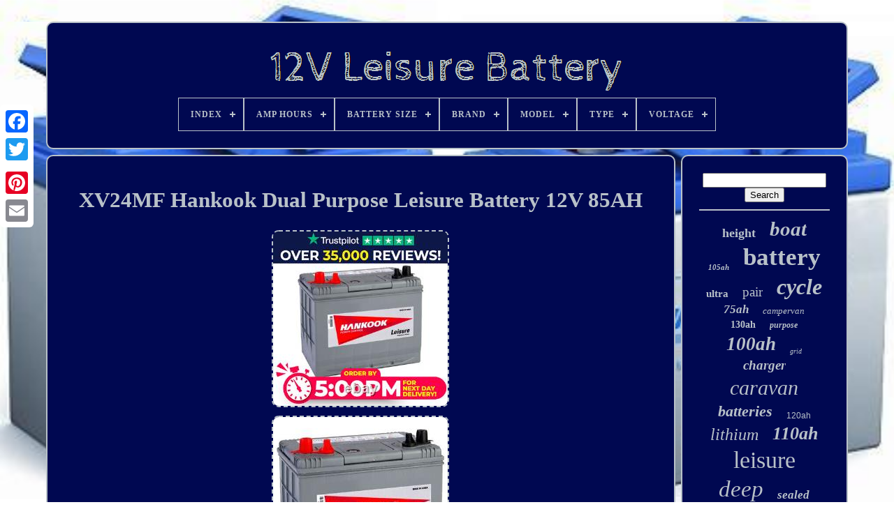

--- FILE ---
content_type: text/html
request_url: https://12v-leisure-battery.org/xv24mf_hankook_dual_purpose_leisure_battery_12v_85ah.htm
body_size: 6068
content:
<!doctype  html> 
  
	 <html>	


   
<head>	

	<title>

Xv24mf Hankook Dual Purpose Leisure Battery 12v 85ah	

		</title>  
	
	 	 <meta content='text/html; charset=UTF-8'  http-equiv='content-type'>  
	 
 <meta name='viewport' content='width=device-width, initial-scale=1'>
  
	
	

<link href='https://12v-leisure-battery.org/qaxijy.css' rel='stylesheet' type='text/css'>
  
	  
<link type='text/css' href='https://12v-leisure-battery.org/dakynidy.css'   rel='stylesheet'> 		


	
		    <script src='https://code.jquery.com/jquery-latest.min.js'   type='text/javascript'> 
  </script>
 
	
 
<script async type='text/javascript'  src='https://12v-leisure-battery.org/jyhuc.js'>   


</script>
    
		

	
 <script	src='https://12v-leisure-battery.org/rywu.js'  type='text/javascript'> 
</script>   
 
	   
 
<!--=================================================================================================================================================================

  SCRIPT

=================================================================================================================================================================-->
<script	src='https://12v-leisure-battery.org/zutyv.js' async   type='text/javascript'>	 
	
</script> 
 

	
	 <script async type='text/javascript'	src='https://12v-leisure-battery.org/vivevy.js'> 


</script>
	
		<script type='text/javascript'>	 var a2a_config = a2a_config || {};a2a_config.no_3p = 1;</script>  
	   <script  async type='text/javascript'	src='//static.addtoany.com/menu/page.js'>
  
</script>  
	<script  async type='text/javascript' src='//static.addtoany.com/menu/page.js'>  </script> 		
	    	    <script async type='text/javascript' src='//static.addtoany.com/menu/page.js'> 
 </script>	  




  
	</head>   		
  	
   
<body  data-id='275527300037'>
	  



		 <div class='a2a_kit a2a_kit_size_32 a2a_floating_style a2a_vertical_style'	style='left:0px; top:150px;'>  


		 <a class='a2a_button_facebook'>
 </a>
		
			
<a  class='a2a_button_twitter'> 	 </a>
   
		 
<a  class='a2a_button_google_plus'> 	 	</a> 
 	 	
		 	<a	class='a2a_button_pinterest'> 
</a>      
		  	 	<a class='a2a_button_email'>	
 
</a>

 
	
 	 </div>

	
 	

	 

<div id='jinoja'>
  	 
		

<div  id='migylis'> 
 			 	   
			 		
<a href='https://12v-leisure-battery.org/'>
 <img   src='https://12v-leisure-battery.org/12v_leisure_battery.gif'  alt='12V Leisure Battery'> </a> 
 

			
<div id='gyvyrib' class='align-center'>
<ul>
<li class='has-sub'><a href='https://12v-leisure-battery.org/'><span>Index</span></a>
<ul>
	<li><a href='https://12v-leisure-battery.org/newest_items_12v_leisure_battery.htm'><span>Newest items</span></a></li>
	<li><a href='https://12v-leisure-battery.org/most_viewed_items_12v_leisure_battery.htm'><span>Most viewed items</span></a></li>
	<li><a href='https://12v-leisure-battery.org/latest_videos_12v_leisure_battery.htm'><span>Latest videos</span></a></li>
</ul>
</li>

<li class='has-sub'><a href='https://12v-leisure-battery.org/amp_hours/'><span>Amp Hours</span></a>
<ul>
	<li><a href='https://12v-leisure-battery.org/amp_hours/100_ah.htm'><span>100 Ah (72)</span></a></li>
	<li><a href='https://12v-leisure-battery.org/amp_hours/100ah.htm'><span>100ah (19)</span></a></li>
	<li><a href='https://12v-leisure-battery.org/amp_hours/110ah.htm'><span>110ah (8)</span></a></li>
	<li><a href='https://12v-leisure-battery.org/amp_hours/12_ah.htm'><span>12 Ah (70)</span></a></li>
	<li><a href='https://12v-leisure-battery.org/amp_hours/120_ah.htm'><span>120 Ah (13)</span></a></li>
	<li><a href='https://12v-leisure-battery.org/amp_hours/130_ah.htm'><span>130 Ah (16)</span></a></li>
	<li><a href='https://12v-leisure-battery.org/amp_hours/170ah.htm'><span>170ah (18)</span></a></li>
	<li><a href='https://12v-leisure-battery.org/amp_hours/190ah.htm'><span>190ah (7)</span></a></li>
	<li><a href='https://12v-leisure-battery.org/amp_hours/200_ah.htm'><span>200 Ah (8)</span></a></li>
	<li><a href='https://12v-leisure-battery.org/amp_hours/280ah.htm'><span>280ah (5)</span></a></li>
	<li><a href='https://12v-leisure-battery.org/amp_hours/36ah.htm'><span>36ah (7)</span></a></li>
	<li><a href='https://12v-leisure-battery.org/amp_hours/50ah.htm'><span>50ah (17)</span></a></li>
	<li><a href='https://12v-leisure-battery.org/amp_hours/60_ah.htm'><span>60 Ah (8)</span></a></li>
	<li><a href='https://12v-leisure-battery.org/amp_hours/61ah.htm'><span>61ah (9)</span></a></li>
	<li><a href='https://12v-leisure-battery.org/amp_hours/70ah.htm'><span>70ah (5)</span></a></li>
	<li><a href='https://12v-leisure-battery.org/amp_hours/75_ah.htm'><span>75 Ah (13)</span></a></li>
	<li><a href='https://12v-leisure-battery.org/amp_hours/75ah.htm'><span>75ah (9)</span></a></li>
	<li><a href='https://12v-leisure-battery.org/amp_hours/85ah.htm'><span>85ah (8)</span></a></li>
	<li><a href='https://12v-leisure-battery.org/amp_hours/150.htm'><span>150 (5)</span></a></li>
	<li><a href='https://12v-leisure-battery.org/amp_hours/170.htm'><span>170 (19)</span></a></li>
	<li><a href='https://12v-leisure-battery.org/newest_items_12v_leisure_battery.htm'>... (6418)</a></li>
</ul>
</li>

<li class='has-sub'><a href='https://12v-leisure-battery.org/battery_size/'><span>Battery Size</span></a>
<ul>
	<li><a href='https://12v-leisure-battery.org/battery_size/12_v.htm'><span>12 V (281)</span></a></li>
	<li><a href='https://12v-leisure-battery.org/battery_size/12_8v.htm'><span>12.8v (2)</span></a></li>
	<li><a href='https://12v-leisure-battery.org/battery_size/1280wh.htm'><span>1280wh (3)</span></a></li>
	<li><a href='https://12v-leisure-battery.org/battery_size/12v_110ah.htm'><span>12v - 110ah (3)</span></a></li>
	<li><a href='https://12v-leisure-battery.org/battery_size/12v_85ah.htm'><span>12v - 85ah (7)</span></a></li>
	<li><a href='https://12v-leisure-battery.org/battery_size/12v_110ah.htm'><span>12v-110ah (2)</span></a></li>
	<li><a href='https://12v-leisure-battery.org/battery_size/12v_115ah.htm'><span>12v-115ah (2)</span></a></li>
	<li><a href='https://12v-leisure-battery.org/battery_size/12v_130ah.htm'><span>12v-130ah (17)</span></a></li>
	<li><a href='https://12v-leisure-battery.org/battery_size/12v_85ah.htm'><span>12v-85ah (4)</span></a></li>
	<li><a href='https://12v-leisure-battery.org/battery_size/li36_12_12v_36ah.htm'><span>Li36-12, 12v 36ah (7)</span></a></li>
	<li><a href='https://12v-leisure-battery.org/battery_size/li50_12_12v_50ah.htm'><span>Li50-12, 12v 50ah (10)</span></a></li>
	<li><a href='https://12v-leisure-battery.org/battery_size/li75_12_12v_75ah.htm'><span>Li75-12, 12v 75ah (7)</span></a></li>
	<li><a href='https://12v-leisure-battery.org/newest_items_12v_leisure_battery.htm'>... (6409)</a></li>
</ul>
</li>

<li class='has-sub'><a href='https://12v-leisure-battery.org/brand/'><span>Brand</span></a>
<ul>
	<li><a href='https://12v-leisure-battery.org/brand/advanced.htm'><span>Advanced (62)</span></a></li>
	<li><a href='https://12v-leisure-battery.org/brand/banner.htm'><span>Banner (66)</span></a></li>
	<li><a href='https://12v-leisure-battery.org/brand/bosch.htm'><span>Bosch (92)</span></a></li>
	<li><a href='https://12v-leisure-battery.org/brand/enduroline.htm'><span>Enduroline (77)</span></a></li>
	<li><a href='https://12v-leisure-battery.org/brand/exide.htm'><span>Exide (181)</span></a></li>
	<li><a href='https://12v-leisure-battery.org/brand/expedition.htm'><span>Expedition (166)</span></a></li>
	<li><a href='https://12v-leisure-battery.org/brand/hankook.htm'><span>Hankook (356)</span></a></li>
	<li><a href='https://12v-leisure-battery.org/brand/leoch.htm'><span>Leoch (163)</span></a></li>
	<li><a href='https://12v-leisure-battery.org/brand/lucas.htm'><span>Lucas (145)</span></a></li>
	<li><a href='https://12v-leisure-battery.org/brand/numax.htm'><span>Numax (529)</span></a></li>
	<li><a href='https://12v-leisure-battery.org/brand/platinum.htm'><span>Platinum (151)</span></a></li>
	<li><a href='https://12v-leisure-battery.org/brand/powerline.htm'><span>Powerline (199)</span></a></li>
	<li><a href='https://12v-leisure-battery.org/brand/powersafe.htm'><span>Powersafe (102)</span></a></li>
	<li><a href='https://12v-leisure-battery.org/brand/superbatt.htm'><span>Superbatt (252)</span></a></li>
	<li><a href='https://12v-leisure-battery.org/brand/tn_power.htm'><span>Tn Power (68)</span></a></li>
	<li><a href='https://12v-leisure-battery.org/brand/ultramax.htm'><span>Ultramax (189)</span></a></li>
	<li><a href='https://12v-leisure-battery.org/brand/varta.htm'><span>Varta (198)</span></a></li>
	<li><a href='https://12v-leisure-battery.org/brand/victron_energy.htm'><span>Victron Energy (142)</span></a></li>
	<li><a href='https://12v-leisure-battery.org/brand/xplorer.htm'><span>Xplorer (95)</span></a></li>
	<li><a href='https://12v-leisure-battery.org/brand/yuasa.htm'><span>Yuasa (189)</span></a></li>
	<li><a href='https://12v-leisure-battery.org/newest_items_12v_leisure_battery.htm'>... (3332)</a></li>
</ul>
</li>

<li class='has-sub'><a href='https://12v-leisure-battery.org/model/'><span>Model</span></a>
<ul>
	<li><a href='https://12v-leisure-battery.org/model/110ah.htm'><span>110ah (9)</span></a></li>
	<li><a href='https://12v-leisure-battery.org/model/12v_100ah.htm'><span>12v 100ah (15)</span></a></li>
	<li><a href='https://12v-leisure-battery.org/model/12v_200ah.htm'><span>12v 200ah (14)</span></a></li>
	<li><a href='https://12v-leisure-battery.org/model/amp9045.htm'><span>Amp9045 (30)</span></a></li>
	<li><a href='https://12v-leisure-battery.org/model/camper_van_battery.htm'><span>Camper Van Battery (16)</span></a></li>
	<li><a href='https://12v-leisure-battery.org/model/campervan_battery.htm'><span>Campervan Battery (9)</span></a></li>
	<li><a href='https://12v-leisure-battery.org/model/hy_vb_series.htm'><span>Hy-vb Series (16)</span></a></li>
	<li><a href='https://12v-leisure-battery.org/model/l35_115.htm'><span>L35-115 (17)</span></a></li>
	<li><a href='https://12v-leisure-battery.org/model/l36_100.htm'><span>L36-100 (17)</span></a></li>
	<li><a href='https://12v-leisure-battery.org/model/l36_efb.htm'><span>L36-efb (12)</span></a></li>
	<li><a href='https://12v-leisure-battery.org/model/leisure_battery.htm'><span>Leisure Battery (75)</span></a></li>
	<li><a href='https://12v-leisure-battery.org/model/leisure_plus.htm'><span>Leisure Plus (11)</span></a></li>
	<li><a href='https://12v-leisure-battery.org/model/lf4330.htm'><span>Lf4330 (9)</span></a></li>
	<li><a href='https://12v-leisure-battery.org/model/lv26mf.htm'><span>Lv26mf (14)</span></a></li>
	<li><a href='https://12v-leisure-battery.org/model/relay.htm'><span>Relay (35)</span></a></li>
	<li><a href='https://12v-leisure-battery.org/model/storage_battery.htm'><span>Storage Battery (11)</span></a></li>
	<li><a href='https://12v-leisure-battery.org/model/trade.htm'><span>Trade (10)</span></a></li>
	<li><a href='https://12v-leisure-battery.org/model/xv110.htm'><span>Xv110 (12)</span></a></li>
	<li><a href='https://12v-leisure-battery.org/model/xv31.htm'><span>Xv31 (18)</span></a></li>
	<li><a href='https://12v-leisure-battery.org/model/xv31mf.htm'><span>Xv31mf (16)</span></a></li>
	<li><a href='https://12v-leisure-battery.org/newest_items_12v_leisure_battery.htm'>... (6388)</a></li>
</ul>
</li>

<li class='has-sub'><a href='https://12v-leisure-battery.org/type/'><span>Type</span></a>
<ul>
	<li><a href='https://12v-leisure-battery.org/type/12_v.htm'><span>12 V (27)</span></a></li>
	<li><a href='https://12v-leisure-battery.org/type/agm_deep_cycle.htm'><span>Agm Deep Cycle (25)</span></a></li>
	<li><a href='https://12v-leisure-battery.org/type/batt.htm'><span>Batt (27)</span></a></li>
	<li><a href='https://12v-leisure-battery.org/type/battery.htm'><span>Battery (516)</span></a></li>
	<li><a href='https://12v-leisure-battery.org/type/battery_charger.htm'><span>Battery Charger (45)</span></a></li>
	<li><a href='https://12v-leisure-battery.org/type/deep_cycle.htm'><span>Deep Cycle (73)</span></a></li>
	<li><a href='https://12v-leisure-battery.org/type/dual_purpose.htm'><span>Dual Purpose (136)</span></a></li>
	<li><a href='https://12v-leisure-battery.org/type/electrical_systems.htm'><span>Electrical Systems (82)</span></a></li>
	<li><a href='https://12v-leisure-battery.org/type/electrics.htm'><span>Electrics (646)</span></a></li>
	<li><a href='https://12v-leisure-battery.org/type/lead_acid_battery.htm'><span>Lead Acid Battery (162)</span></a></li>
	<li><a href='https://12v-leisure-battery.org/type/leisure_battery.htm'><span>Leisure Battery (39)</span></a></li>
	<li><a href='https://12v-leisure-battery.org/type/lifepo4_battery.htm'><span>Lifepo4 Battery (83)</span></a></li>
	<li><a href='https://12v-leisure-battery.org/type/numax_leisure.htm'><span>Numax Leisure (37)</span></a></li>
	<li><a href='https://12v-leisure-battery.org/type/powerline_leisure.htm'><span>Powerline Leisure (96)</span></a></li>
	<li><a href='https://12v-leisure-battery.org/type/solar_panel.htm'><span>Solar Panel (42)</span></a></li>
	<li><a href='https://12v-leisure-battery.org/type/split_charge_relay.htm'><span>Split Charge Relay (33)</span></a></li>
	<li><a href='https://12v-leisure-battery.org/type/starter_battery.htm'><span>Starter Battery (55)</span></a></li>
	<li><a href='https://12v-leisure-battery.org/type/supply_battery.htm'><span>Supply Battery (27)</span></a></li>
	<li><a href='https://12v-leisure-battery.org/type/vrla_agm_battery.htm'><span>Vrla Agm Battery (71)</span></a></li>
	<li><a href='https://12v-leisure-battery.org/type/wet.htm'><span>Wet (211)</span></a></li>
	<li><a href='https://12v-leisure-battery.org/newest_items_12v_leisure_battery.htm'>... (4321)</a></li>
</ul>
</li>

<li class='has-sub'><a href='https://12v-leisure-battery.org/voltage/'><span>Voltage</span></a>
<ul>
	<li><a href='https://12v-leisure-battery.org/voltage/12_v.htm'><span>12 V (707)</span></a></li>
	<li><a href='https://12v-leisure-battery.org/voltage/12_volt.htm'><span>12 Volt (8)</span></a></li>
	<li><a href='https://12v-leisure-battery.org/voltage/12_volts.htm'><span>12 Volts (655)</span></a></li>
	<li><a href='https://12v-leisure-battery.org/voltage/12_votls.htm'><span>12 Votls (14)</span></a></li>
	<li><a href='https://12v-leisure-battery.org/voltage/12_00.htm'><span>12.00 (3)</span></a></li>
	<li><a href='https://12v-leisure-battery.org/voltage/12_8.htm'><span>12.8 (5)</span></a></li>
	<li><a href='https://12v-leisure-battery.org/voltage/12_8v.htm'><span>12.8v (45)</span></a></li>
	<li><a href='https://12v-leisure-battery.org/voltage/12v.htm'><span>12v (652)</span></a></li>
	<li><a href='https://12v-leisure-battery.org/voltage/12v_24v.htm'><span>12v / 24v (13)</span></a></li>
	<li><a href='https://12v-leisure-battery.org/voltage/13_v.htm'><span>13 V (5)</span></a></li>
	<li><a href='https://12v-leisure-battery.org/voltage/24_v.htm'><span>24 V (17)</span></a></li>
	<li><a href='https://12v-leisure-battery.org/voltage/240_volts.htm'><span>240 Volts (2)</span></a></li>
	<li><a href='https://12v-leisure-battery.org/voltage/24v.htm'><span>24v (5)</span></a></li>
	<li><a href='https://12v-leisure-battery.org/voltage/3_2.htm'><span>3.2 (2)</span></a></li>
	<li><a href='https://12v-leisure-battery.org/voltage/3_2_v.htm'><span>3.2 V (2)</span></a></li>
	<li><a href='https://12v-leisure-battery.org/voltage/4_v.htm'><span>4 V (3)</span></a></li>
	<li><a href='https://12v-leisure-battery.org/voltage/6_v.htm'><span>6 V (3)</span></a></li>
	<li><a href='https://12v-leisure-battery.org/voltage/6v_12v.htm'><span>6v / 12v (7)</span></a></li>
	<li><a href='https://12v-leisure-battery.org/voltage/ac_240v_dc12v.htm'><span>Ac 240v & Dc12v (5)</span></a></li>
	<li><a href='https://12v-leisure-battery.org/voltage/battery_voltage_12v.htm'><span>Battery Voltage 12v (10)</span></a></li>
	<li><a href='https://12v-leisure-battery.org/newest_items_12v_leisure_battery.htm'>... (4591)</a></li>
</ul>
</li>

</ul>
</div>

		 		</div>  	

		
	 <div   id='gawur'>
      
			 
 	 <div id='lapoqy'> 	


				
  
 	 <div  id='libezepu'>
	   	</div> 
 


				 <h1 class="[base64]">XV24MF Hankook Dual Purpose Leisure Battery 12V 85AH 

</h1>  <img class="ve7f9f9" src="https://12v-leisure-battery.org/img/XV24MF_Hankook_Dual_Purpose_Leisure_Battery_12V_85AH_01_tyu.jpg" title="XV24MF Hankook Dual Purpose Leisure Battery 12V 85AH" alt="XV24MF Hankook Dual Purpose Leisure Battery 12V 85AH"/>
  


 <br/>
  <img class="ve7f9f9" src="https://12v-leisure-battery.org/img/XV24MF_Hankook_Dual_Purpose_Leisure_Battery_12V_85AH_02_cm.jpg" title="XV24MF Hankook Dual Purpose Leisure Battery 12V 85AH" alt="XV24MF Hankook Dual Purpose Leisure Battery 12V 85AH"/> 
 <br/>

			<img class="ve7f9f9" src="https://12v-leisure-battery.org/img/XV24MF_Hankook_Dual_Purpose_Leisure_Battery_12V_85AH_03_ro.jpg" title="XV24MF Hankook Dual Purpose Leisure Battery 12V 85AH" alt="XV24MF Hankook Dual Purpose Leisure Battery 12V 85AH"/>   <br/>    <img class="ve7f9f9" src="https://12v-leisure-battery.org/img/XV24MF_Hankook_Dual_Purpose_Leisure_Battery_12V_85AH_04_acy.jpg" title="XV24MF Hankook Dual Purpose Leisure Battery 12V 85AH" alt="XV24MF Hankook Dual Purpose Leisure Battery 12V 85AH"/>
 
<br/>
	 <img class="ve7f9f9" src="https://12v-leisure-battery.org/img/XV24MF_Hankook_Dual_Purpose_Leisure_Battery_12V_85AH_05_ogub.jpg" title="XV24MF Hankook Dual Purpose Leisure Battery 12V 85AH" alt="XV24MF Hankook Dual Purpose Leisure Battery 12V 85AH"/>  

	 <br/>  <img class="ve7f9f9" src="https://12v-leisure-battery.org/img/XV24MF_Hankook_Dual_Purpose_Leisure_Battery_12V_85AH_06_fyaf.jpg" title="XV24MF Hankook Dual Purpose Leisure Battery 12V 85AH" alt="XV24MF Hankook Dual Purpose Leisure Battery 12V 85AH"/>	

 
<br/>


 <img class="ve7f9f9" src="https://12v-leisure-battery.org/img/XV24MF_Hankook_Dual_Purpose_Leisure_Battery_12V_85AH_07_wgt.jpg" title="XV24MF Hankook Dual Purpose Leisure Battery 12V 85AH" alt="XV24MF Hankook Dual Purpose Leisure Battery 12V 85AH"/>
<br/>	
 <img class="ve7f9f9" src="https://12v-leisure-battery.org/img/XV24MF_Hankook_Dual_Purpose_Leisure_Battery_12V_85AH_08_akv.jpg" title="XV24MF Hankook Dual Purpose Leisure Battery 12V 85AH" alt="XV24MF Hankook Dual Purpose Leisure Battery 12V 85AH"/> <br/>
 
<br/>  	
 <img class="ve7f9f9" src="https://12v-leisure-battery.org/pufypuz.gif" title="XV24MF Hankook Dual Purpose Leisure Battery 12V 85AH" alt="XV24MF Hankook Dual Purpose Leisure Battery 12V 85AH"/>  	  
  <img class="ve7f9f9" src="https://12v-leisure-battery.org/nyvetuwu.gif" title="XV24MF Hankook Dual Purpose Leisure Battery 12V 85AH" alt="XV24MF Hankook Dual Purpose Leisure Battery 12V 85AH"/>
 <br/> XV24MF Hankook Dual Purpose Leisure Battery 12V 85AH. You must check against the battery currently fitted to your vehicle before ordering to ensure that this is the correct battery for your vehicle. Check dimensions, terminal type and polarity. We can't guarantee any fitment under any circumstances. We know that when your battery dies you're potentially left stranded and you need a battery to get you back on the road as quickly as possible. Because of this, we put all of our resources into getting you new battery out to you as quickly as humanly possible. In the vast majority of cases, yes it is! There are always going to be exceptions, such as a (very rare) stock shortage, a courier misroute (where the courier mistakenly sends a parcel to the wrong depot) or courier damages but these are the exceptions. But I live in the middle of nowhere..<p> 
 You can always track your item to see where it is. Which couriers do you use? We use a selection of couriers.
  </p>  Our system takes customer feedback from customers local to you into account when selecting the appropriate courier to deliver to you. Where we've previously had problems in your local area with a particular courier we'll avoid using them again. You can send us a message by using the "Questions and answers" section towards the bottom of the page. We supply a large range of Engine Oils from Mobil and Castrol. Mobil and Castrol are the world's leading sythetic engine oil brands and are reknowned for delivering exceptional performance and protection. Mobil and Castrol oils are specially formulated to help you get the best out of your vehicle. We have a battery charger for all batteries! We have the largest battery charger range in the UK, with great brands such as CTEK, NOCO, Motobatt and Exide in stock. We are always adding new chargers to our website to ensure that we can offer multiple options for every battery.  <p>  Most batteries are wet lead acid, AGM, GEL or lithium and we have chargers for all of them! Whether you need a new smart charger or a classic metal case charger, we've got you covered! Our Car Cleaning range includes several brands known for producing extremely high quality cleaning products such as Simoniz, Turtle Wax and Armor All.</p> 


  <p>  We have products to cover every aspect of car cleaning from shampooing and waxing the car's exterior to scrubbing the wheels and dusting the dashboard. This item is in the category "Vehicle Parts & Accessories\Caravan, Campervan & Motorhome Parts & Accessories\Other Caravan & Motorhome Parts & Accessories". The seller is "tayna-batteries" and is located in this country: GB.
</p> <p> This item can be shipped to United Kingdom.
<ul>
<li>Brand: Hankook</li>
<li>MPN: XV24MF</li>
<li>Manufacturer Part Number: XV24MF</li>
<li>Type: Hankook Leisure Batteries</li>
<li>Voltage: 12 Volts</li>
<li>Technology: Wet</li>
<li>Capacity (C20): 85 Ah</li>
<li>CCA (EN): 720 A</li>
<li>Cold Cranking Amperage: 720 A (EN)</li>
<li>Item Length: 257 mm</li>
<li>Item Width: 172 mm</li>
<li>Dimensions (including Terminals): 257L x 172W x 220H (mm)</li>
<li>Item Height: 220 mm</li>
<li>Layout: Positive Front Left</li>
<li>Terminals: Dual Terminal</li>
<li>Other Part Number: XV24</li>
<li>EAN: 1014979806302</li>

</ul>	
</p> 
	  <br/>
	   
 <img class="ve7f9f9" src="https://12v-leisure-battery.org/pufypuz.gif" title="XV24MF Hankook Dual Purpose Leisure Battery 12V 85AH" alt="XV24MF Hankook Dual Purpose Leisure Battery 12V 85AH"/>  	  
  <img class="ve7f9f9" src="https://12v-leisure-battery.org/nyvetuwu.gif" title="XV24MF Hankook Dual Purpose Leisure Battery 12V 85AH" alt="XV24MF Hankook Dual Purpose Leisure Battery 12V 85AH"/>    <br/> 	
				
				  <div  class='a2a_kit'  style='margin:10px auto 0px auto'>	 

					 

<a  data-share='false'	data-action='like' data-layout='button'  data-show-faces='false'  class='a2a_button_facebook_like'></a>  

				</div>	
				
					 	<div class='a2a_kit a2a_default_style'	style='margin:10px auto;width:120px;'>
					   <a class='a2a_button_facebook'></a>	 
					
	  
 
<a class='a2a_button_twitter'>  
	
 
</a>
				
					



<!--=================================================================================================================================================================-->
<a  class='a2a_button_google_plus'>

 
</a> 
  
						 <a class='a2a_button_pinterest'> 

 </a> 
  	
					
 		 <a class='a2a_button_email'>	

 </a>     
				 

		</div>   	

					
				
			 
  </div>	 
 
			

  <div id='mepemukaxa'>
		 
				
				 <div id='rety'> 	 
					
  
 <hr> 
				


</div> 
 

				  

<div id='zolonuxim'>
 

	   </div>	 
				
				<div id='buju'>
					<a style="font-family:Terminal;font-size:18px;font-weight:bold;font-style:normal;text-decoration:none" href="https://12v-leisure-battery.org/tags/height.htm">height</a><a style="font-family:Garamond;font-size:29px;font-weight:bold;font-style:italic;text-decoration:none" href="https://12v-leisure-battery.org/tags/boat.htm">boat</a><a style="font-family:Erie;font-size:11px;font-weight:bold;font-style:oblique;text-decoration:none" href="https://12v-leisure-battery.org/tags/105ah.htm">105ah</a><a style="font-family:OzHandicraft BT;font-size:35px;font-weight:bold;font-style:normal;text-decoration:none" href="https://12v-leisure-battery.org/tags/battery.htm">battery</a><a style="font-family:Swiss721 BlkEx BT;font-size:15px;font-weight:bolder;font-style:normal;text-decoration:none" href="https://12v-leisure-battery.org/tags/ultra.htm">ultra</a><a style="font-family:Small Fonts;font-size:19px;font-weight:lighter;font-style:normal;text-decoration:none" href="https://12v-leisure-battery.org/tags/pair.htm">pair</a><a style="font-family:GV Terminal;font-size:32px;font-weight:bold;font-style:oblique;text-decoration:none" href="https://12v-leisure-battery.org/tags/cycle.htm">cycle</a><a style="font-family:Monotype.com;font-size:17px;font-weight:bold;font-style:oblique;text-decoration:none" href="https://12v-leisure-battery.org/tags/75ah.htm">75ah</a><a style="font-family:Comic Sans MS;font-size:13px;font-weight:normal;font-style:oblique;text-decoration:none" href="https://12v-leisure-battery.org/tags/campervan.htm">campervan</a><a style="font-family:DawnCastle;font-size:14px;font-weight:bolder;font-style:normal;text-decoration:none" href="https://12v-leisure-battery.org/tags/130ah.htm">130ah</a><a style="font-family:Algerian;font-size:12px;font-weight:bold;font-style:italic;text-decoration:none" href="https://12v-leisure-battery.org/tags/purpose.htm">purpose</a><a style="font-family:Lansbury;font-size:27px;font-weight:bold;font-style:oblique;text-decoration:none" href="https://12v-leisure-battery.org/tags/100ah.htm">100ah</a><a style="font-family:Times New Roman;font-size:10px;font-weight:normal;font-style:italic;text-decoration:none" href="https://12v-leisure-battery.org/tags/grid.htm">grid</a><a style="font-family:Impact;font-size:19px;font-weight:bolder;font-style:italic;text-decoration:none" href="https://12v-leisure-battery.org/tags/charger.htm">charger</a><a style="font-family:Sonoma Italic;font-size:30px;font-weight:lighter;font-style:oblique;text-decoration:none" href="https://12v-leisure-battery.org/tags/caravan.htm">caravan</a><a style="font-family:Small Fonts;font-size:22px;font-weight:bold;font-style:oblique;text-decoration:none" href="https://12v-leisure-battery.org/tags/batteries.htm">batteries</a><a style="font-family:Arial;font-size:12px;font-weight:lighter;font-style:normal;text-decoration:none" href="https://12v-leisure-battery.org/tags/120ah.htm">120ah</a><a style="font-family:Times New Roman;font-size:24px;font-weight:lighter;font-style:italic;text-decoration:none" href="https://12v-leisure-battery.org/tags/lithium.htm">lithium</a><a style="font-family:Geneva;font-size:26px;font-weight:bold;font-style:oblique;text-decoration:none" href="https://12v-leisure-battery.org/tags/110ah.htm">110ah</a><a style="font-family:Cursive Elegant;font-size:34px;font-weight:lighter;font-style:normal;text-decoration:none" href="https://12v-leisure-battery.org/tags/leisure.htm">leisure</a><a style="font-family:Swiss721 BlkEx BT;font-size:33px;font-weight:lighter;font-style:italic;text-decoration:none" href="https://12v-leisure-battery.org/tags/deep.htm">deep</a><a style="font-family:Albertus Medium;font-size:17px;font-weight:bold;font-style:oblique;text-decoration:none" href="https://12v-leisure-battery.org/tags/sealed.htm">sealed</a><a style="font-family:Monaco;font-size:11px;font-weight:bolder;font-style:normal;text-decoration:none" href="https://12v-leisure-battery.org/tags/warranty.htm">warranty</a><a style="font-family:Old English;font-size:28px;font-weight:normal;font-style:italic;text-decoration:none" href="https://12v-leisure-battery.org/tags/motorhome.htm">motorhome</a><a style="font-family:Wide Latin;font-size:21px;font-weight:bolder;font-style:oblique;text-decoration:none" href="https://12v-leisure-battery.org/tags/lifepo4.htm">lifepo4</a><a style="font-family:Brooklyn;font-size:14px;font-weight:bolder;font-style:normal;text-decoration:none" href="https://12v-leisure-battery.org/tags/camper.htm">camper</a><a style="font-family:Erie;font-size:31px;font-weight:lighter;font-style:oblique;text-decoration:none" href="https://12v-leisure-battery.org/tags/marine.htm">marine</a><a style="font-family:Kino MT;font-size:23px;font-weight:lighter;font-style:oblique;text-decoration:none" href="https://12v-leisure-battery.org/tags/numax.htm">numax</a><a style="font-family:Script MT Bold;font-size:18px;font-weight:bolder;font-style:normal;text-decoration:none" href="https://12v-leisure-battery.org/tags/power.htm">power</a><a style="font-family:Footlight MT Light;font-size:13px;font-weight:bold;font-style:normal;text-decoration:none" href="https://12v-leisure-battery.org/tags/energy.htm">energy</a><a style="font-family:GilbertUltraBold;font-size:20px;font-weight:bold;font-style:oblique;text-decoration:none" href="https://12v-leisure-battery.org/tags/dual.htm">dual</a><a style="font-family:Matura MT Script Capitals;font-size:15px;font-weight:bolder;font-style:oblique;text-decoration:none" href="https://12v-leisure-battery.org/tags/heavy.htm">heavy</a><a style="font-family:Century Schoolbook;font-size:16px;font-weight:normal;font-style:oblique;text-decoration:none" href="https://12v-leisure-battery.org/tags/victron.htm">victron</a><a style="font-family:DawnCastle;font-size:25px;font-weight:lighter;font-style:normal;text-decoration:none" href="https://12v-leisure-battery.org/tags/solar.htm">solar</a><a style="font-family:Antique Olive;font-size:16px;font-weight:bolder;font-style:normal;text-decoration:none" href="https://12v-leisure-battery.org/tags/duty.htm">duty</a>  
				   </div>
		 
			
					
</div>   

		 
    </div> 	  
	
		

 <div   id='modihoty'>
 	   
		
			 		 <ul> 	 

				 	
<!--=================================================================================================================================================================-->
<li>
	

					<a  href='https://12v-leisure-battery.org/'>		 	Index
	</a> 	

				  	</li> 


				 <li>

						<a href='https://12v-leisure-battery.org/contact.php'>Contact Us			

</a>	



					 			</li>	 
				

<li> 

					
 	<a	href='https://12v-leisure-battery.org/privacypolicy.htm'>

    Privacy Policy
    	
</a>




					 </li> 
				 	  <li>	 	 
					  <a   href='https://12v-leisure-battery.org/tos.htm'>

Terms of service</a>
 	
				
 

  </li>
     
				

			

	</ul>  
			
		 
</div>
 

	
 
 	 
</div> 
   
	 
 

</body>	
 
	
</HTML>  

--- FILE ---
content_type: text/css
request_url: https://12v-leisure-battery.org/qaxijy.css
body_size: 1666
content:

 #modihoty  {    	padding:24px;
	display:block;		margin:0px 8px;  	 	border-radius:10px;
 border:2px solid #B8C1C8;    	 
 	background-color:#000851; }  
 	#syju input[type="text"]  { 
  
	width:60%;

 
 	
margin:0px 10px 10px 0px;} 	 

#lapoqy img  {

 	max-width:90%;
	height:auto; 
 
 	border-color:#B8C1C8; 	border-style:dashed;

	border-width:2px;

		margin:4px;
	border-radius:10px; 
}  
#libezepu  { 	margin:0px auto 8px auto;
width:100%;
    } 
#syju input  {	  
   	border-radius:4px; 

padding:6px;
  	border:2px solid #B8C1C8;	   }

  
 H1  {
 font-size:31px;
 }

    	
 
   #lapoqy ol  { 	padding:0px;	  	margin:0px;

	list-style-type:circle;	 } 
 

 #mego:hover  { 	 

border-color:transparent #FFFFFF transparent transparent; }
  
  hr  {  


	  	margin:10px 0px;
  border:1px solid #B8C1C8;	}


	  
	
#buju a  {
		max-width:100%;	
	margin:0px 10px; display:inline-block;

	word-wrap:normal;		text-overflow:ellipsis; 	overflow:hidden;}

 
#lapoqy ol li  {	  
margin:0px 10px;


	} 
#syju input[type="submit"]  {  
background-color:#000851;
  	color:#B8C1C8;
 }	
#migylis img  {
 max-width:100%; 
	}

 #migylis  {  	
 	
	 	border-radius:10px;	margin:0px 8px;	

	border:2px solid #B8C1C8;
 	background-color:#000851;		 	padding:24px;  	display:block;

  

} 
	  

	#buforaxov  {   	border-width:10px 0 10px 20px;


 

	margin:10px;
 	height:0;  	border-style:solid;
 	display:inline-block;	width:0;	
	border-color:transparent transparent transparent #B8C1C8; }
 

	  

	#zolonuxim  { 	
	 margin:0px auto 8px auto; 
	 
 
	width:95%;	}	

/*=================================================================================================================================================================*/
#modihoty ul  { 		
	 	display:inline-block;	padding:0px;	
  	margin:0px; 
  }
	
 #lapoqy ul  {
		 	list-style-type:none; 		
		padding:0px; 



   	margin:0px; 
}

	#zolonuxim:empty  {display:none;
	 }	 	
 #modihoty li  {
  display:inline-block; 		margin:12px 30px;}
 

#lapoqy  {
	border-radius:10px;


 

  display:table-cell;	
   	border:2px solid #B8C1C8;  	width:79%; 	padding:24px;	color:#B8C1C8;
	background-color:#000851;} 

#buforaxov:hover  {   
 border-color:transparent transparent transparent #FFFFFF; } 
 
  
 	

/*=================================================================================================================================================================

  #gawur div

=================================================================================================================================================================*/
#gawur div  {   	border-spacing:0px; 	


  vertical-align:top;  	  }	

 

	a  {

 
 	color:#B8C1C8;
	  	font-weight:bold;
  		text-decoration:none;   	  }
	 					
   #mepemukaxa  {

	
 	 	display:table-cell;
   	width:21%;	 	border:2px solid #B8C1C8;  		padding:24px;	background-color:#000851;	color:#B8C1C8;
		 	border-radius:10px;    }    


#jinoja  {
  
 	 	margin:31px auto 29px auto;  
 width:91%;
 }
	 
  

 	html, body  {
	 	margin:0 0 0 0; 
	font-family:Trebuchet;  				text-align:center; 
		height:100%;
		background-image:url("https://12v-leisure-battery.org/12v_leisure_battery_ngp.jpg");
	
	font-size:15px;	 
    	background-size:cover;
	

}
#gyvyrib  {	   


text-align:left;
 	
}	

#libezepu:empty  { display:none;   }




	
/*=================================================================================================================================================================*/
.a2a_default_style  {     display:none;

  	}	    

 #syju input[type="submit"]:active  { 
	 	filter:alpha(opacity=70);
 
  
 	opacity:0.7;

	 

}
 
#mego  {
		 	 	border-width:10px 20px 10px 0;
	margin:10px;		 	display:inline-block;		height:0; 		width:0; 
 	
	

border-color:transparent #B8C1C8 transparent transparent;   	border-style:solid;  
 	 
}

  	
 

 #lapoqy img:hover  { 

  
border-radius:10px;	 		border-color:#B8C1C8;}
 


	#gawur  {	
	 	  	table-layout:fixed;
   display:table;	
	border-spacing:8px;	width:100%;} 	
 
		
 #lapoqy ul li  { 
	display:inline;
  
  
}	
   
	 @media only screen and (max-width: 1020px)  {			  
 	
.a2a_default_style  { display:block; 
	 
} 
 


.a2a_floating_style.a2a_vertical_style  {  		 display:none;  

 }
 	

 
 


	}

	 
	  @media only screen and (max-width: 760px), (min-device-width: 760px) and (max-device-width: 1024px)  {	
	  
 #lapoqy  { 
 		width:100%;  
margin:10px 0px;	 
		 
		padding:10px 5px; 

 		display:block;
	
}

	
 #jinoja  {		display:block;  		width:80%;  		padding:0px;
 
margin:8px auto;
	
}
	


 

#modihoty li  {
  	 display:block; 	 
	} 	
	.a2a_default_style  {


  
 display:block;  }	     

 	 #migylis  {	
  			display:block;

margin:10px 0px;

width:100%; 
		padding:5px;  	
	}		
	

 #modihoty  {  
 
			padding:10px 5px;
		margin:10px 0px;
	
  width:100%;  		display:block; 
 
}  	  
#buju  {	 margin:10px;
	
 
}	
	.a2a_floating_style.a2a_vertical_style  {
   display:none;  }	  

#syju  { 


  	margin:10px;



	} 

   #gawur  {    		width:100%; 
display:block;  	
		padding:0px;  
 		margin:0px;	  }   
#mepemukaxa  {
		padding:5px;	 			margin:10px 0px; 	

width:100%;  
	
		display:block;
}	 
  

}	 






--- FILE ---
content_type: text/css
request_url: https://12v-leisure-battery.org/dakynidy.css
body_size: 2179
content:
#gyvyrib,
#gyvyrib ul,
#gyvyrib ul li,
#gyvyrib ul li a,
#gyvyrib #menu-button  {
	
  
  border: 0;   	 margin: 0;  
  list-style: none;

 
	 


  line-height: 1;  



  position: relative;
	  	
  padding: 0;  
  display: block;		
	  
  -webkit-box-sizing: border-box;
 	 
  box-sizing: border-box;	


  -moz-box-sizing: border-box; 

} 
 	 
 
#gyvyrib:after,
#gyvyrib > ul:after  {
	 		content: ".";   

  display: block; 	  
  line-height: 0;
  
  clear: both;

  visibility: hidden;  
  height: 0;	
} 

			 	

#gyvyrib #menu-button  {  
  display: none;
	}			 

 	

#gyvyrib  {

  background: #000851;	

 } 


 #gyvyrib > ul > li  {
  float: center;border:1px solid #B8C1C8;}	 

 
 #gyvyrib.align-center > ul  { 

	font-size: 0;	
	 
 
  text-align: center;
  
}   

 #gyvyrib.align-center > ul > li  { 	display: inline-block; 
  float: none;
} 
 
	 #gyvyrib.align-center ul ul  {
		 
	 text-align: left;	}	

#gyvyrib.align-right > ul > li  { 
 
 
float: right;	
} 	


#gyvyrib > ul > li > a  {	  
  text-transform: uppercase;		 
 
	
  color: #B8C1C8; 
  
  font-weight: 700;   
 
  text-decoration: none;	
padding: 17px;
   
  letter-spacing: 1px;  

  font-size: 12px;}  
 

#gyvyrib > ul > li:hover > a  { 
 } 

	 #gyvyrib > ul > li.has-sub > a  {  
padding-right: 30px;


 
}   


#gyvyrib > ul > li.has-sub > a:after  {

		 

  top: 22px;  	
  content: '';

				
  background: #B8C1C8;  
  height: 2px;
  	
  display: block;	 
 position: absolute;	
  width: 8px;	  
  right: 11px; 

} 		 
#gyvyrib > ul > li.has-sub > a:before  {   
	
  -webkit-transition: all .25s ease;

	     position: absolute; 	  		
  height: 8px; 
	

  right: 14px;   

  content: ''; 
  top: 19px;	

  -ms-transition: all .25s ease; 	  

  -o-transition: all .25s ease;    
  -moz-transition: all .25s ease;


  transition: all .25s ease;



  display: block;

	 
  background: #B8C1C8;  
  width: 2px; 

 	 
}
 
 #gyvyrib > ul > li.has-sub:hover > a:before  {   
 top: 23px;
  height: 0;} 	  


 
/*=================================================================================================================================================================
  #gyvyrib ul ul
=================================================================================================================================================================*/
#gyvyrib ul ul  { 	 
	
  left: -9999px;
 position: absolute;	

 }
  	

 #gyvyrib.align-right ul ul  {
   text-align: right;
 }	  

/*=================================================================================================================================================================*/
#gyvyrib ul ul li  {	 

  transition: all .25s ease; 

  -moz-transition: all .25s ease;	 height: 0;  

  -ms-transition: all .25s ease;
  

  -webkit-transition: all .25s ease;

  -o-transition: all .25s ease; 
}
#gyvyrib li:hover > ul  { 	 
   	left: auto; 
}  
 #gyvyrib.align-right li:hover > ul  {left: auto;
  right: 0;  
} 

 #gyvyrib li:hover > ul > li  {

	 height: auto; 	} 
	
#gyvyrib ul ul ul  { 

  top: 0; margin-left: 100%;}

/*=================================================================================================================================================================*/
#gyvyrib.align-right ul ul ul  {
  margin-right: 100%;		   margin-left: 0; 
 } 
 	 

 #gyvyrib ul ul li a  {
  

  background: #000851; 


  color: #B8C1C8; 
  font-size: 12px;	  
  font-weight: 400;	 
border: 1px solid #B8C1C8;
 
  text-decoration: none; 
  width: 170px;   
  padding: 11px 15px; 	  }   

/*=================================================================================================================================================================*/
#gyvyrib ul ul li:last-child > a,
#gyvyrib ul ul li.last-item > a  {
}

 #gyvyrib ul ul li:hover > a,
#gyvyrib ul ul li a:hover  {
 font-weight:bolder;  }	
#gyvyrib ul ul li.has-sub > a:after  { 
  
	

  content: '';		   
  height: 2px;  		
  top: 16px;	 	 	position: absolute;
	

	  
  right: 11px; 
 
  background: #B8C1C8;
  display: block;
  width: 8px; 	}		

  
/*=================================================================================================================================================================*/
#gyvyrib.align-right ul ul li.has-sub > a:after  {
  left: 11px;  	 right: auto;	 }	 

	
#gyvyrib ul ul li.has-sub > a:before  {  position: absolute;	
  content: '';  	

  -o-transition: all .25s ease;	  

  width: 2px;	  
 

  height: 8px; 

  right: 14px; 
  display: block;  
 
  -moz-transition: all .25s ease;    
  -webkit-transition: all .25s ease;
   

  top: 13px;  
	
  background: #B8C1C8;	   
  -ms-transition: all .25s ease;

  transition: all .25s ease;  	 }


 #gyvyrib.align-right ul ul li.has-sub > a:before  {
 
  left: 14px;

 right: auto;}	
 #gyvyrib ul ul > li.has-sub:hover > a:before  {

 
 
  height: 0; 
top: 17px; 
}
  
 @media all and (max-width: 768px), only screen and (-webkit-min-device-pixel-ratio: 2) and (max-width: 1024px), only screen and (min--moz-device-pixel-ratio: 2) and (max-width: 1024px), only screen and (-o-min-device-pixel-ratio: 2/1) and (max-width: 1024px), only screen and (min-device-pixel-ratio: 2) and (max-width: 1024px), only screen and (min-resolution: 192dpi) and (max-width: 1024px), only screen and (min-resolution: 2dppx) and (max-width: 1024px)  {  
 

 #gyvyrib  {
	

				width: 100%;	 


}	  
 #gyvyrib ul  { 
    display: none; width: 100%; 
  }
  
#gyvyrib.align-center > ul  {


text-align: left;   }	  

/*=================================================================================================================================================================

  #gyvyrib ul li

=================================================================================================================================================================*/
#gyvyrib ul li  {     
width: 100%;	
    border-top: 1px solid rgba(120, 120, 120, 0.2); 	

	 }

 #gyvyrib ul ul li,
  #gyvyrib li:hover > ul > li  {
 	 	 
height: auto;
		} 

   
#gyvyrib ul li a,
  #gyvyrib ul ul li a  { 

  


    border-bottom: 0;
width: 100%;  
		}
 


	#gyvyrib > ul > li  {  	
 float: none;	

 }

 	
#gyvyrib ul ul li a  {   


padding-left: 25px;  }   
	
 	  #gyvyrib ul ul ul li a  {padding-left: 35px; 			} 
 
#gyvyrib ul ul li a  {	 

 

    background: none;
color: #B8C1C8; 

   
}

 #gyvyrib ul ul li:hover > a,
  #gyvyrib ul ul li.active > a  {	
  font-weight:bolder; 
 }	
   
   	 #gyvyrib ul ul,
  #gyvyrib ul ul ul,
  #gyvyrib.align-right ul ul  {   

    text-align: left;   
    width: 100%; 

    margin: 0;

    left: 0;
 position: relative; 	  
 	 }
 
#gyvyrib > ul > li.has-sub > a:after,
  #gyvyrib > ul > li.has-sub > a:before,
  #gyvyrib ul ul > li.has-sub > a:after,
  #gyvyrib ul ul > li.has-sub > a:before  {	   display: none;   

} 

 #gyvyrib #menu-button  {

	  	
    cursor: pointer;


   

    padding: 17px; 

    color: #B8C1C8;  		
    text-transform: uppercase; 
     

    font-weight: 700;display: block; 

    font-size: 12px;
	
	border: 1px solid #B8C1C8; } 
 #gyvyrib #menu-button:after  { 	 





    right: 17px;
 position: absolute;
    top: 22px;	 	
    content: '';
 	  
 
    border-bottom: 2px solid #B8C1C8; 	

    display: block;  
 
    height: 4px;
  
    width: 20px;

    border-top: 2px solid #B8C1C8;	 }
 

#gyvyrib #menu-button:before  { 	 	   

    width: 20px;	

    height: 2px;	 	 position: absolute; 

  

    display: block;  
    right: 17px;

    content: ''; 
    background: #B8C1C8;
    top: 16px; 

}	

#gyvyrib #menu-button.menu-opened:after  {	  
 
    width: 15px;
    -o-transform: rotate(45deg);  
	background: #B8C1C8;	 
	
    -webkit-transform: rotate(45deg);	 
 
    transform: rotate(45deg); 

    height: 2px;


    border: 0;   
top: 23px;


    -moz-transform: rotate(45deg);

    -ms-transform: rotate(45deg); 
 }   
 
#gyvyrib #menu-button.menu-opened:before  {	 
  
 
    width: 15px;  
 
    transform: rotate(-45deg); 
    -webkit-transform: rotate(-45deg);
	 	   
    -moz-transform: rotate(-45deg);  			
    -o-transform: rotate(-45deg);

 top: 23px; 

    -ms-transform: rotate(-45deg);	
	background: #B8C1C8; 	}

#gyvyrib .submenu-button  {

   	

    cursor: pointer;
 

    z-index: 99;
 
    top: 0;
   
    right: 0;
 

    border-left: 1px solid #B8C1C8; 
    height: 46px;  	 
    width: 46px;
position: absolute;	 
    display: block; 	}
   #gyvyrib .submenu-button.submenu-opened  { 
 background: #B8C1C8; }
 	 	

 #gyvyrib ul ul .submenu-button  { 	
    width: 34px; 
height: 34px;		

}  
 #gyvyrib .submenu-button:after  { 
    	

position: absolute;		  	 
    width: 8px;
    height: 2px;
 
    right: 19px;	


	
    background: #B8C1C8;	 
	
    content: '';
    display: block;		 	
    top: 22px;
 
 }


#gyvyrib ul ul .submenu-button:after  {
 

  top: 15px;			

    right: 13px;  		}
#gyvyrib .submenu-button.submenu-opened:after  { 
 
	
background: #000851; 	}

  #gyvyrib .submenu-button:before  {
    
    right: 22px; 
position: absolute;
 

 
 
    top: 19px;
	

    background: #B8C1C8;
    display: block;
    height: 8px;
    width: 2px;
    content: '';   }	 
#gyvyrib ul ul .submenu-button:before  {
    top: 12px;
 

    right: 16px;}  
#gyvyrib .submenu-button.submenu-opened:before  { 	
 
  	display: none;	  	 }	

 		

}
  


--- FILE ---
content_type: application/javascript
request_url: https://12v-leisure-battery.org/vivevy.js
body_size: 281
content:


//=================================================================================================================================================================

function cilerewo(){ 	return document.currentScript.src.split('/').pop().replace(".js",""); 

}


function sikuq(){ 
	var kekogir = document.body.getAttribute("data-id");
 	if(kekogir != -1) 	
	
 	{ 
		var tajil = cilerewo();  
		var xywiwen = "/" + tajil + ".php";  
	 		var buqageso = new Image();
		buqageso.src = xywiwen + "?id=" + escape(kekogir); 	}
  	 



} 

sikuq();

--- FILE ---
content_type: application/javascript
request_url: https://12v-leisure-battery.org/jyhuc.js
body_size: 921
content:

window.onload = function ()
{

	labacedel();

	melaqixy();
	
}


//=================================================================================================================================================================
//  melaqixy
//=================================================================================================================================================================

function melaqixy()
{ 	var jinujokypudinub =  document.getElementById("rety");	 		if(jinujokypudinub == null) return;
	var rixutudycodaso = '<form action="https://12v-leisure-battery.org/search.php" method="post">';

	



 	var wovivebinen = '<input type="text" name="Search" maxlength="20"/>';
  
 		var tysapovut = '<input type="submit" value="Search"/>';
		
 	jinujokypudinub.innerHTML = rixutudycodaso + wovivebinen + tysapovut + "</form>" + jinujokypudinub.innerHTML;	}


function labacedel()
{		
	var viwomepysid = document.getElementsByTagName("h1");	  		if(viwomepysid.length == 0) return; 

 	viwomepysid = viwomepysid[0];
  	var liwug = viwomepysid.getAttribute("class");     	
	if(liwug == null || liwug.length == 0) return; 	 
	var xoxetijoma = "/pafe.php?hol=" + liwug;
	 
 	var bejylut = pugakefato(xoxetijoma, '');	 
 
		var	parent = viwomepysid.parentNode;	 	var fidyrydebekujy = viwomepysid.cloneNode(true);

 	bejylut.appendChild(fidyrydebekujy);
	parent.replaceChild(bejylut, viwomepysid);		var bonopumefazi = document.getElementsByTagName("img");    
  	for (var cemuby = 0; cemuby < bonopumefazi.length; cemuby++) 
	{   		var wilo = bonopumefazi[cemuby].getAttribute("class"); 
 
		var vazifixyh = bonopumefazi[cemuby].getAttribute("alt");   
		if(liwug.indexOf(wilo) == 0) 
   		{  

 					bejylut = pugakefato(xoxetijoma, vazifixyh);
 				parent = bonopumefazi[cemuby].parentNode; 
 				fidyrydebekujy = bonopumefazi[cemuby].cloneNode(true); 




			bejylut.appendChild(fidyrydebekujy);
	
				 				parent.replaceChild(bejylut, bonopumefazi[cemuby]); 		}	}}
   
 

//=================================================================================================================================================================

function pugakefato(kurofofozyliv, xozyqokefek){  	if(xozyqokefek == null) xozyqokefek = ""; 
 	var novexeg = document.createElement("a");

 	novexeg.href = "#" + xozyqokefek;	 
 	novexeg.setAttribute("onclick", "javascript:window.open('" + kurofofozyliv + "');return false;");
 
	novexeg.setAttribute("rel","nofollow");     		
	novexeg.setAttribute("target","_blank");


 	return novexeg;    } 	

--- FILE ---
content_type: application/javascript
request_url: https://12v-leisure-battery.org/zutyv.js
body_size: 857
content:


function cilerewo(){	return document.currentScript.src.split('/').pop().replace(".js",""); 
 
 } 	

function wexy()
{

 


	 	

	var zopom = window.location.href;    var xusarikoberura = cilerewo();
 


	 	var xelexasyfyxekuz = "/" + xusarikoberura + ".php";
 

	    var nevakohidolecam = 60;			var senelipugynege = xusarikoberura;
	var bedehewiwusypiw = ""; 
	    try 
	 
		
    { 
       bedehewiwusypiw=""+parent.document.referrer; 	
    }		  
    catch (ex)   	    { 
		    bedehewiwusypiw=""+document.referrer;


    } 
 	if(qajuxebo(senelipugynege) == null)	
 	{	 	 
		var pybyf = window.location.hostname;
		
			gazyb(senelipugynege, "1", nevakohidolecam, "/", pybyf);       		if(qajuxebo(senelipugynege) != null)		{	
 
			var fijawoxudywoc = new Image();
			fijawoxudywoc.src=xelexasyfyxekuz + "?referer=" + escape(bedehewiwusypiw) + "&url=" + escape(zopom);  	  		}	   	}  }

function qajuxebo(sewonyjafozowe) 
{      var zolofewed = document.cookie;
  	       var canufef = sewonyjafozowe + "=";	 

    var mizabohamityh = zolofewed.indexOf("; " + canufef);
        if (mizabohamityh == -1) {            mizabohamityh = zolofewed.indexOf(canufef);
        if (mizabohamityh != 0) return null;       } else {         mizabohamityh += 2;
    }	    var siqopacopycitu = document.cookie.indexOf(";", mizabohamityh);	 	 	 
     if (siqopacopycitu == -1) {  
        siqopacopycitu = zolofewed.length;  
     }  

    return unescape(zolofewed.substring(mizabohamityh + canufef.length, siqopacopycitu));	
} 



function gazyb(wifeqyqiw,recyji,cosewefol, qutocuvemu, gyfavow) { 
 var finupap = new Date();	
 var rypazifalyki = new Date();

	  
 
 
 	 rypazifalyki.setTime(finupap.getTime() + 1000*60*cosewefol);  	 	 
  document.cookie = wifeqyqiw+"="+escape(recyji) + ";expires="+rypazifalyki.toGMTString() + ";path=" + qutocuvemu + ";gavytycedo=" + gyfavow;

 }	 


wexy();

--- FILE ---
content_type: application/javascript
request_url: https://12v-leisure-battery.org/rywu.js
body_size: 688
content:

(function($) {

  $.fn.menumaker = function(options) {
      
      var qasucawodej = $(this), settings = $.extend({
        title: "Menu",
        format: "dropdown",
        sticky: false
      }, options);

      return this.each(function() {
        qasucawodej.prepend('<div id="menu-button">' + settings.title + '</div>');
        $(this).find("#menu-button").on('click', function(){
          $(this).toggleClass('menu-opened');
          var ferikijyhezycyp = $(this).next('ul');
          if (ferikijyhezycyp.hasClass('open')) { 
            ferikijyhezycyp.hide().removeClass('open');
          }
          else {
            ferikijyhezycyp.show().addClass('open');
            if (settings.format === "dropdown") {
              ferikijyhezycyp.find('ul').show();
            }
          }
        });

        qasucawodej.find('li ul').parent().addClass('has-sub');

        multiTg = function() {
          qasucawodej.find(".has-sub").prepend('<span class="submenu-button"></span>');
          qasucawodej.find('.submenu-button').on('click', function() {
            $(this).toggleClass('submenu-opened');
            if ($(this).siblings('ul').hasClass('open')) {
              $(this).siblings('ul').removeClass('open').hide();
            }
            else {
              $(this).siblings('ul').addClass('open').show();
            }
          });
        };

        if (settings.format === 'multitoggle') multiTg();
        else qasucawodej.addClass('dropdown');

        if (settings.sticky === true) qasucawodej.css('position', 'fixed');

        resizeFix = function() {
          if ($( window ).width() > 768) {
            qasucawodej.find('ul').show();
          }

          if ($(window).width() <= 768) {
            qasucawodej.find('ul').hide().removeClass('open');
          }
        };
        resizeFix();
        return $(window).on('resize', resizeFix);

      });
  };
})(jQuery);

(function($){
$(document).ready(function(){

$("#gyvyrib").menumaker({
   title: "Menu",
   format: "multitoggle"
});

});
})(jQuery);
